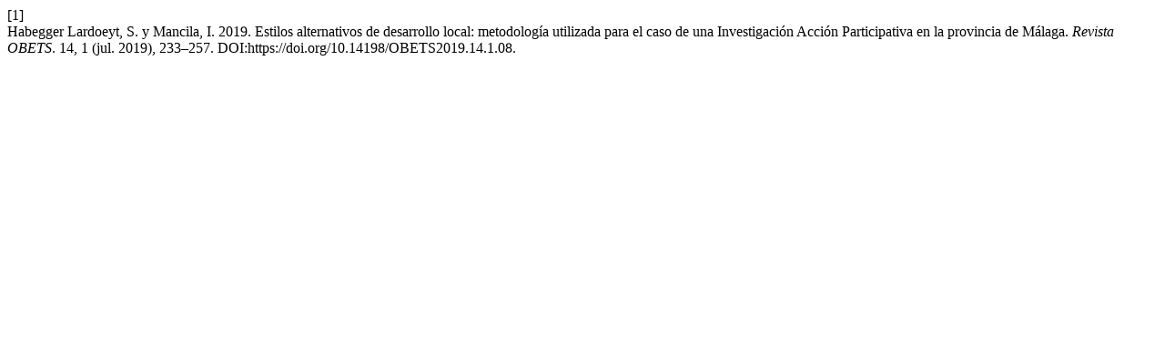

--- FILE ---
content_type: text/html; charset=UTF-8
request_url: https://revistaobets.ua.es/citationstylelanguage/get/acm-sig-proceedings?submissionId=12091&publicationId=10256
body_size: 442
content:
<div class="csl-bib-body">
  <div class="csl-entry"><div class="csl-left-margin">[1]</div><div class="csl-right-inline">Habegger Lardoeyt, S. y Mancila, I. 2019. Estilos alternativos de desarrollo local: metodología utilizada para el caso de una Investigación Acción Participativa en la provincia de Málaga. <i>Revista OBETS</i>. 14, 1 (jul. 2019), 233–257. DOI:https://doi.org/10.14198/OBETS2019.14.1.08.</div></div>
</div>